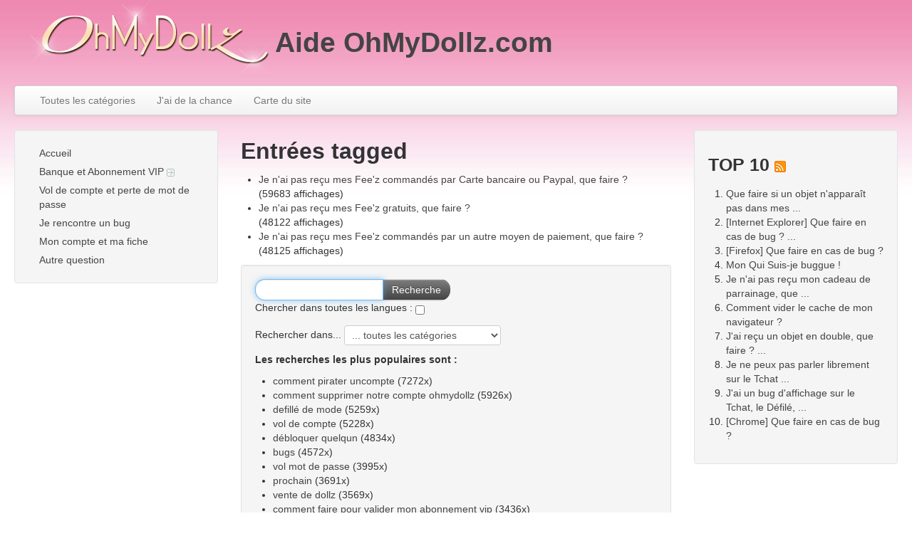

--- FILE ---
content_type: text/html; charset=utf-8
request_url: https://faq.feerik.com/index.php?sid=1731853&lang=fr&action=search&tagging_id=11
body_size: 3612
content:
<!doctype html>
<!--[if lt IE 7 ]> <html lang="fr" class="no-js ie6"> <![endif]-->
<!--[if IE 7 ]> <html lang="fr" class="no-js ie7"> <![endif]-->
<!--[if IE 8 ]> <html lang="fr" class="no-js ie8"> <![endif]-->
<!--[if IE 9 ]> <html lang="fr" class="no-js ie9"> <![endif]-->
<!--[if (gt IE 9)|!(IE)]><!--> <html lang="fr" class="no-js"> <!--<![endif]-->
<head>
    <meta charset="utf-8">
    <meta http-equiv="X-UA-Compatible" content="IE=edge,chrome=1">
    
    <title>Aide OhMyDollz.com - Fee&#39;z</title>
    <base href="https://faq.feerik.com/" />
    
    <meta name="description" content="Foire Aux Questions du jeu OhMyDollz.com. Trouvez ici toutes les réponses à vos questions !">
    <meta name="author" content="Feerik">
    <meta name="viewport" content="width=device-width; initial-scale=1.0; maximum-scale=1.0;">
    <meta name="application-name" content="phpMyFAQ 2.7.9">
    <meta name="copyright" content="(c) 2001-2013 phpMyFAQ Team">
    <meta name="publisher" content="Feerik">
    <meta name="robots" content="INDEX, FOLLOW">
    <meta name="revisit-after" content="7 days">
    <meta name="MSSmartTagsPreventParsing" content="true">
    <!-- Share on Facebook -->
    <meta property="og:title" content="Aide OhMyDollz.com - Fee&#39;z" />
    <meta property="og:description" content="Foire Aux Questions du jeu OhMyDollz.com. Trouvez ici toutes les réponses à vos questions !" />
    <meta property="og:image" content="" />
    <link rel="stylesheet" href="template/prospero-bootstrap-master/css/bootstrap.min.css?v=1">
    <link rel="stylesheet" href="template/prospero-bootstrap-master/css/bootstrap-responsive.min.css?v=1">
    <link rel="stylesheet" href="template/prospero-bootstrap-master/css/style.css?v=1">
    <script src="inc/js/modernizr.min.js"></script>
    <script src="inc/js/jquery.min.js"></script>
    <script src="inc/js/functions.js"></script>
    <link rel="shortcut icon" href="template/prospero-bootstrap-master/favicon.ico">
    <link rel="apple-touch-icon" href="template/prospero-bootstrap-master/apple-touch-icon.png">
    
    <link rel="alternate" title="News RSS Feed" type="application/rss+xml" href="feed/news/rss.php">
    <link rel="alternate" title="TopTen RSS Feed" type="application/rss+xml" href="feed/topten/rss.php">
    <link rel="alternate" title="Latest FAQ Records RSS Feed" type="application/rss+xml" href="feed/latest/rss.php">
    <link rel="alternate" title="Open Questions RSS Feed" type="application/rss+xml" href="feed/openquestions/rss.php">
    <link rel="search" type="application/opensearchdescription+xml" title="Aide OhMyDollz.com" href="https://faq.feerik.com/opensearch.php">
</head>
<body dir="ltr">
<div class="container-fluid main">
    <header class="row-fluid" id="header">
	<img src="template/prospero-bootstrap-master/images/logo_omd.png" align="left">
        <h1>
            <p style="line-height:100px;"><a title="Aide OhMyDollz.com" href="http://faq.feerik.com">Aide OhMyDollz.com</a></p>
        </h1>
    </header>
    <nav class="row-fluid">
        <div class="navbar">
            <div class="navbar-inner">
                <ul class="nav">
                    <li><a href="index.php?sid=1731853&amp;lang=fr&amp;action=show">Toutes les catégories</a></li>
                    <li><a href="index.php?sid=1731853&amp;lang=fr&amp;action=instantresponse">J'ai de la chance</a></li>
                    <li><a href="index.php?sid=1731853&amp;lang=fr&amp;action=sitemap&amp;lang=fr">Carte du site</a></li>
                </ul>
            </div>
        </div>
    </nav>
    <div class="row-fluid" id="content">
        <div class="span3" id="leftContent">
            <div class="well" id="categories">
                <ul class="nav nav-list">
                    <li class="home"><a href="index.php?sid=1731853&amp;lang=fr&amp;">Accueil</a></li>
                    	<li><a id="category_1" title="Un problème avec avec la banque ? Vous n&#39;avez pas reçu vos Fee&#39;z ? Une question sur votre abonnement ? La réponse se trouve ici !" href="/index.php?sid=1731853&amp;lang=fr&amp;action=show&amp;cat=1">Banque et Abonnement VIP <img src="http://faq.feerik.com/images/more.gif" width="11" height="11" alt="Banque et Abonnement VIP" style="border: none; vertical-align: middle;" /></a></li>
	<li><a id="category_2" title="Pour retrouver l&#39;accès à votre compte." href="/index.php?sid=1731853&amp;lang=fr&amp;action=show&amp;cat=2">Vol de compte et perte de mot de passe</a></li>
	<li><a id="category_3" title="Je pense que je rencontre un bug sur OhMyDollz.com" href="/index.php?sid=1731853&amp;lang=fr&amp;action=show&amp;cat=3">Je rencontre un bug</a></li>
	<li><a id="category_8" title="J&#39;ai une question sur mon compte ou mes informations de compte." href="/index.php?sid=1731853&amp;lang=fr&amp;action=show&amp;cat=8">Mon compte et ma fiche</a></li>
	<li><a id="category_9" title="Votre question ne concerne aucune des catégories." href="/index.php?sid=1731853&amp;lang=fr&amp;action=show&amp;cat=9">Autre question</a></li>
                </ul>
            </div>
        </div>
        <div class="span6" id="mainContent">
            
            
        <section>
            <header>
                <h2>Entrées tagged</h2>
            </header>
    
            <ul class="phpmyfaq_ul"><li><a title="Je n&#39;ai pas reçu mes Fee&#39;z commandés par Carte bancaire ou Paypal, que faire ?" href="/index.php?sid=1731853&amp;lang=fr&amp;action=artikel&amp;cat=6&amp;id=7&amp;artlang=fr">Je n&#39;ai pas reçu mes Fee&#39;z commandés par Carte bancaire ou Paypal, que faire ?</a><br /><span class="little">(59683 affichages)</span></li><li><a title="Je n&#39;ai pas reçu mes Fee&#39;z gratuits, que faire ?" href="/index.php?sid=1731853&amp;lang=fr&amp;action=artikel&amp;cat=6&amp;id=8&amp;artlang=fr">Je n&#39;ai pas reçu mes Fee&#39;z gratuits, que faire ?</a><br /><span class="little">(48122 affichages)</span></li><li><a title="Je n&#39;ai pas reçu mes Fee&#39;z commandés par un autre moyen de paiement, que faire ?" href="/index.php?sid=1731853&amp;lang=fr&amp;action=artikel&amp;cat=6&amp;id=9&amp;artlang=fr">Je n&#39;ai pas reçu mes Fee&#39;z commandés par un autre moyen de paiement, que faire ?</a><br /><span class="little">(48125 affichages)</span></li></ul><span id="totFaqRecords" style="display: none;">3</span>
            
            <aside class="well" id="searchBox">
            <form  class="form-search" action="?sid=1731853&amp;lang=fr&amp;action=search" method="get">
                <div class="input-append">
                    <input id="searchfield" type="search" name="search" size="50" value=""
                           autofocus="autofocus" class="input-medium search-query">
                    <button type="submit" class="btn btn-primary">Recherche</button>
                    <input type="hidden" name="action" value="search" />
                </div>
                <p>
                    <label>Chercher dans toutes les langues :</label>
                    <input type="checkbox" name="langs" value="all" />
                </p>
                <p>
                    <label>Rechercher dans...</label>
                    <select name="searchcategory" size="1">
                    <option value="%" selected="selected">... toutes les catégories</option>
                    	<option value="1">Banque et Abonnement VIP</option>
	<option value="5">....J&#39;ai un problème avec un code SMS / téléphone</option>
	<option value="6">....Je n&#39;ai pas reçu mes Fee&#39;z</option>
	<option value="7">....Abonnement VIP</option>
	<option value="2">Vol de compte et perte de mot de passe</option>
	<option value="3">Je rencontre un bug</option>
	<option value="8">Mon compte et ma fiche</option>
	<option value="9">Autre question</option>
                    </select>
                </p>
                
                <div id="mostpopularsearches">
                    <p><strong>Les recherches les plus populaires sont :</strong></p>
                    <ul class="mostpopularsearcheslist"><li><a href="?search=comment+pirater+uncompte&submit=Search&action=search">comment pirater uncompte</a> (7272x)</li><li><a href="?search=comment+supprimer+notre+compte+ohmydollz&submit=Search&action=search">comment supprimer notre compte ohmydollz</a> (5926x)</li><li><a href="?search=defill%C3%A9+de+mode&submit=Search&action=search">defillé de mode</a> (5259x)</li><li><a href="?search=vol+de+compte&submit=Search&action=search">vol de compte</a> (5228x)</li><li><a href="?search=d%C3%A9bloquer+quelqun&submit=Search&action=search">débloquer quelqun</a> (4834x)</li><li><a href="?search=bugs&submit=Search&action=search">bugs</a> (4572x)</li><li><a href="?search=vol+mot+de+passe&submit=Search&action=search">vol mot de passe</a> (3995x)</li><li><a href="?search=prochain&submit=Search&action=search">prochain</a> (3691x)</li><li><a href="?search=vente+de+dollz&submit=Search&action=search">vente de dollz</a> (3569x)</li><li><a href="?search=comment+faire+pour+valider+mon+abonnement+vip&submit=Search&action=search">comment faire pour valider mon abonnement vip</a> (3436x)</li></ul>
                </div>
                
                <p><a class="searchplugin" href="#" onclick="window.external.AddSearchProvider('https://faq.feerik.com/opensearch.php'); return false;">Ajouter ce moteur de recherche dans votre navigateur Firefox ou Internet Explorer</a></p>
            </form>
            </aside>
        </section>
        </div>
        <aside class="span3">
        
        <section class="well">
            <header>
                <h3>TOP 10 <a href="feed/topten/rss.php" target="_blank"><img src="images/feed.png" width="16" height="16" alt="RSS" /></a></h3>
            </header>
            <ol>
                
                <li><a href="/index.php?sid=1731853&amp;lang=fr&amp;action=artikel&amp;cat=3&amp;id=22&amp;artlang=fr">Que faire si un objet n&#39;apparaît pas dans mes ...</a></li>
                
                <li><a href="/index.php?sid=1731853&amp;lang=fr&amp;action=artikel&amp;cat=3&amp;id=17&amp;artlang=fr">[Internet Explorer] Que faire en cas de bug ? ...</a></li>
                
                <li><a href="/index.php?sid=1731853&amp;lang=fr&amp;action=artikel&amp;cat=3&amp;id=15&amp;artlang=fr">[Firefox] Que faire en cas de bug ?</a></li>
                
                <li><a href="/index.php?sid=1731853&amp;lang=fr&amp;action=artikel&amp;cat=3&amp;id=18&amp;artlang=fr">Mon Qui Suis-je buggue !</a></li>
                
                <li><a href="/index.php?sid=1731853&amp;lang=fr&amp;action=artikel&amp;cat=3&amp;id=23&amp;artlang=fr">Je n&#39;ai pas reçu mon cadeau de parrainage, que ...</a></li>
                
                <li><a href="/index.php?sid=1731853&amp;lang=fr&amp;action=artikel&amp;cat=3&amp;id=14&amp;artlang=fr">Comment vider le cache de mon navigateur ?</a></li>
                
                <li><a href="/index.php?sid=1731853&amp;lang=fr&amp;action=artikel&amp;cat=3&amp;id=21&amp;artlang=fr">J&#39;ai reçu un objet en double, que faire ? ...</a></li>
                
                <li><a href="/index.php?sid=1731853&amp;lang=fr&amp;action=artikel&amp;cat=3&amp;id=20&amp;artlang=fr">Je ne peux pas parler librement sur le Tchat ...</a></li>
                
                <li><a href="/index.php?sid=1731853&amp;lang=fr&amp;action=artikel&amp;cat=3&amp;id=19&amp;artlang=fr">J&#39;ai un bug d&#39;affichage sur le Tchat, le Défilé, ...</a></li>
                
                <li><a href="/index.php?sid=1731853&amp;lang=fr&amp;action=artikel&amp;cat=3&amp;id=16&amp;artlang=fr">[Chrome] Que faire en cas de bug ?</a></li>
                
                
            </ol>
        </section>
        </aside>
    </div>
</div>
<footer class="container-fluid footer">
    <div class="row-fluid">
        <section class="span4" id="userOnline">
            <p> | 2 invité(s) et 0 membre(s)</p>
        </section>
		<section>
		Feerik Games, 598 chemin du redonnel 34790 Grabels, France. ( +33(0)499231457 )
		</section>
        <section class="span8">
            <form action="?sid=" method="post" class="form-inline">
                <p class="pull-right" id="copyrightnote">
                powered by <a href="http://www.phpmyfaq.de" target="_blank">phpMyFAQ</a> 2.7.9 | <select class="language" name="language" id="language" size="1" onchange="this.form.submit();">
	<option value="ar">Arabic</option>
	<option value="eu">Basque</option>
	<option value="bn">Bengali</option>
	<option value="bs">Bosnian</option>
	<option value="pt-br">Brazilian Portuguese</option>
	<option value="zh">Chinese (Simplified)</option>
	<option value="tw">Chinese (Traditional)</option>
	<option value="cs">Czech</option>
	<option value="da">Danish</option>
	<option value="nl">Dutch</option>
	<option value="en">English</option>
	<option value="fi">Finnish</option>
	<option value="fr" selected="selected">French</option>
	<option value="de">German</option>
	<option value="el">Greek</option>
	<option value="he">Hebrew</option>
	<option value="hi">Hindi</option>
	<option value="hu">Hungarian</option>
	<option value="id">Indonesian</option>
	<option value="it">Italian</option>
	<option value="ja">Japanese</option>
	<option value="ko">Korean</option>
	<option value="lv">Latvian</option>
	<option value="lt">Lithuanian</option>
	<option value="ms">Malay</option>
	<option value="nb">Norwegian Bokm&aring;l</option>
	<option value="fa">Persian</option>
	<option value="pl">Polish</option>
	<option value="pt">Portuguese</option>
	<option value="ro">Romanian</option>
	<option value="ru">Russian</option>
	<option value="sr">Serbian</option>
	<option value="sk">Slovak</option>
	<option value="sl">Slovenian</option>
	<option value="es">Spanish</option>
	<option value="sv">Swedish</option>
	<option value="th">Thai</option>
	<option value="tr">Turkish</option>
	<option value="uk">Ukrainian</option>
	<option value="vi">Vietnamese</option>
	<option value="cy">Welsh</option>
</select>
 <input type="hidden" name="action" value="" />
                </p>
            </form>
        </section>
    </div>
</footer>

</body>
</html>